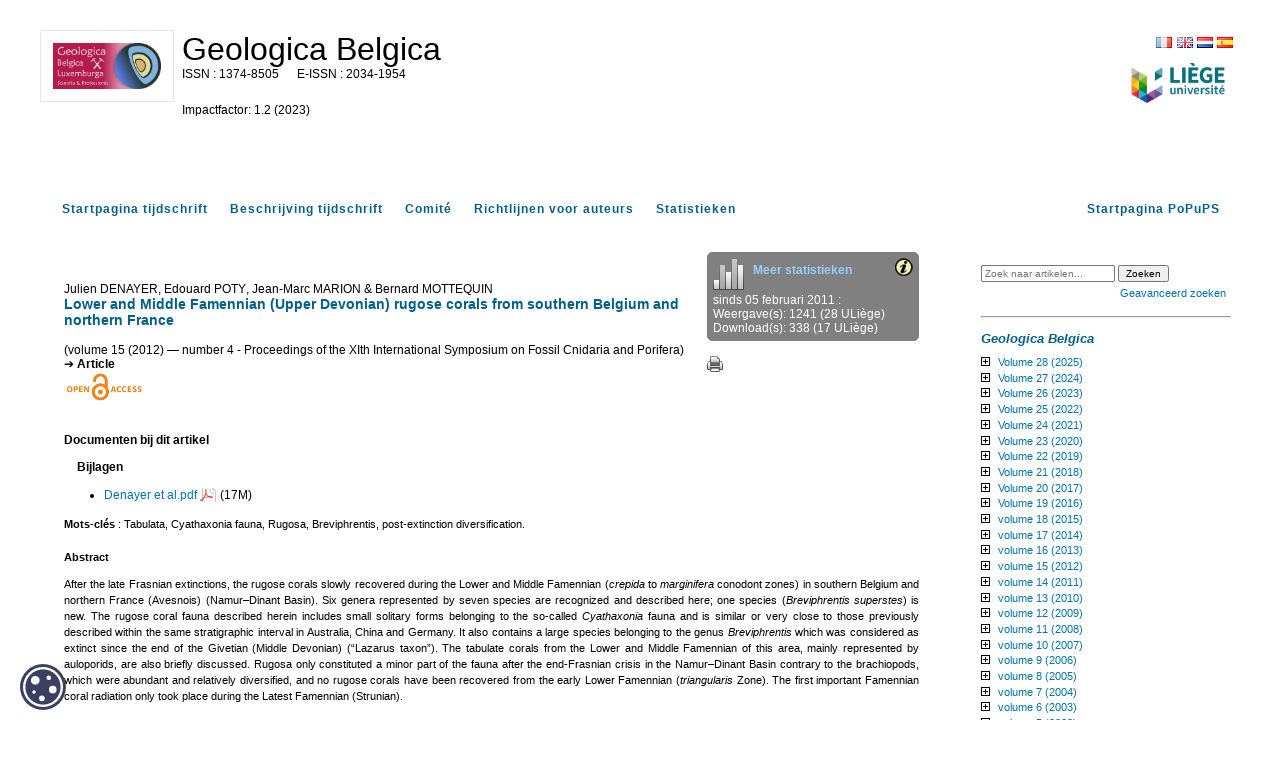

--- FILE ---
content_type: text/html; charset=UTF-8
request_url: https://popups.uliege.be/1374-8505/index.php?id=3773&lang=nl
body_size: 6995
content:
<!DOCTYPE html>
<html xmlns="http://www.w3.org/1999/xhtml" lang="fr">
  <head>
    <link rel="icon" href="/share/images/favicon.ico" />
    <meta http-equiv="Content-Type" content="text/html; charset=utf-8" />
    <title>Lower and Middle Famennian (Upper Devonian) rugose corals from southern Belgium and northern France&nbsp;|&nbsp;  Université de Liège</title>
    <meta name="GENERATOR" content="Lodel 1.0" />
    <meta name="DESCRIPTION" content="" />
    <meta name="URL" content="http://popups.ulg.be/1374-8505/index.php?id=3773&lang=nl" />
    <meta name="author" content="DENAYER, Julien" />
    <meta name="author" content="POTY, Edouard" />
    <meta name="author" content="MARION, Jean-Marc" />
    <meta name="author" content="MOTTEQUIN, Bernard" />
    <meta name="KEYWORDS" content="Tabulata" />
    <meta name="KEYWORDS" content="Cyathaxonia fauna" />
    <meta name="KEYWORDS" content="Rugosa" />
    <meta name="KEYWORDS" content="Breviphrentis" />
    <meta name="KEYWORDS" content="post-extinction diversification." />
    <meta name="DC.Publisher" content="" />
    <meta name="DC.Rights" content="" />
    <meta name="DC.Source" content="http://popups.ulg.be/1374-8505" />
    <meta name="DC.Type" content="text" />
    <meta name="DC.Format" content="text/html" />
    <meta name="DC.Language" content="en" />
    <meta name="DC.Identifier" content="http://popups.ulg.be/1374-8505/index.php?id=3773&lang=nl" />
    <meta name="DC.Title" content="Lower and Middle Famennian (Upper Devonian) rugose corals from southern Belgium and northern France " />
    <meta name="DC.Subject" content="Tabulata" />
    <meta name="DC.Subject" content="Cyathaxonia fauna" />
    <meta name="DC.Subject" content="Rugosa" />
    <meta name="DC.Subject" content="Breviphrentis" />
    <meta name="DC.Subject" content="post-extinction diversification." />
    <meta name="DC.Creator" content="MOTTEQUIN, Bernard" />
    <meta name="DC.Creator" content="POTY, Edouard" />
    <meta name="DC.Creator" content="DENAYER, Julien" />
    <meta name="DC.Creator" content="MARION, Jean-Marc" />
    <meta name="DC.Description" lang="fr" content="" />
    <meta name="DC.Description" lang="en" content="After the late Frasnian extinctions, the rugose corals slowly recovered during the Lower and Middle Famennian (crepida to marginifera conodont zones) in southern Belgium and northern France (Avesnois) (Namur–Dinant Basin). Six genera represented by seven species are recognized and described here; one species (Breviphrentis superstes) is new. The rugose coral fauna described herein includes small solitary forms belonging to the so-called Cyathaxonia fauna and is similar or very close to those previously described within the same stratigraphic interval in Australia, China and Germany. It also contains a large species belonging to the genus Breviphrentis which was considered as extinct since the end of the Givetian (Middle Devonian) (“Lazarus taxon”). The tabulate corals from the Lower and Middle Famennian of this area, mainly represented by auloporids, are also briefly discussed. Rugosa only constituted a minor part of the fauna after the end-Frasnian crisis in the Namur–Dinant Basin contrary to the brachiopods, which were abundant and relatively diversified, and no rugose corals have been recovered from the early Lower Famennian (triangularis Zone). The first important Famennian coral radiation only took place during the Latest Famennian (Strunian). " />
    <!-- METADONNEES Google -->
    <meta name="citation_journal_title" content="Geologica Belgica" />
    <meta name="citation_journal_abbrev" content="Geol. Belg." />
    <meta name="citation_publisher" content="" />
    <meta name="citation_author" content="Julien&nbsp;DENAYER" />
    <meta name="citation_author" content="Edouard&nbsp;POTY" />
    <meta name="citation_author" content="Jean-Marc&nbsp;MARION" />
    <meta name="citation_author" content="Bernard&nbsp;MOTTEQUIN" />
    <meta name="citation_title" content="Lower and Middle Famennian (Upper Devonian) rugose corals from southern Belgium and northern France " />
    <meta name="citation_online_date" content="2012-07-17" />
    <meta name="citation_publication_date" content="2012-01-01" />
    <meta name="citation_pdf_url" content="http://popups.ulg.be/1374-8505/index.php?id=3922&amp;file=1&amp;pid=3773" />
    <meta name="citation_issn" content="1374-8505" />
    <meta name="citation_issn" content="2034-1954" />
    <meta name="citation_language" content="en" />
    <meta name="citation_keywords" lang="fr" content="Tabulata&nbsp;,Cyathaxonia fauna&nbsp;,Rugosa&nbsp;,Breviphrentis&nbsp;,post-extinction diversification." />
    <meta name="citation_keywords" lang="en" content="" />
    <meta name="citation_keywords" lang="de" content="" />
    <meta name="citation_keywords" lang="es" content="" />
    <!-- END METADONNEES Google -->    
    <link rel="stylesheet" type="text/css" href="/share/css/jquery-ui-themes/smoothness/jquery-ui.css"  title="Ecran" media="screen"  />
    <link rel="stylesheet" type="text/css" href="css/styles_site.css" media="screen" title="Ecran" />
    <link rel="stylesheet" type="text/css" href="css/styles_revues.css"  title="Ecran" media="screen"  />
    <link rel="stylesheet" type="text/css" media="print" href="css/styles_site_print.css" />
    <link rel="stylesheet" type="text/css" media="print" href="/share/css/styles_revues_print.css" />
    <link rel="stylesheet" type="text/css" href="https://donum.uliege.be/static/css/orejime-standard.css"  title="Ecran" media="screen"  />
    <link rel="stylesheet" type="text/css" href="https://donum.uliege.be/static/css/orejime-custom.css"  title="Ecran" media="screen"  />
    <script type="text/javascript" src="/share/js/jquery-2.1.0.js"></script>
    <script type="text/javascript" src="/share/js/jquery-ui-1.10.4.custom.min.js"></script>
    <script type="text/javascript" src="js/site.js"></script>
    <script type="text/javascript" src="/share/js/popups.js"></script>    
    <script type="text/javascript" src="/share/js/highcharts.js"></script>
  </head>
  <body class="admin">        
    <div id="main" class="test"><span class="hidden">https://popups.uliege.be/1374-8505 - </span><div id="bandeau" class="noprint">  
        <div id="outils">    
          <div id="langselect"><a href="index.php?id=3773&amp;lang=fr" class="fr">FR</a><a href="index.php?id=3773&amp;lang=en" class="en">EN</a><a href="index.php?id=3773&amp;lang=nl" class="nl">NL</a><a href="index.php?id=3773&amp;lang=es" class="es">ES</a></div>    
          <div class="logo_institution">            <a href="http://www.ulg.ac.be">      <img src="/share/images/institution_ulg.png" alt="ulg" /></a>      </div>  </div>  
        <div id="logo">    <img class="small" src="https://popups.uliege.be/1374-8505/images/1374-8505.png" alt="1374-8505" />    <img class="large hidden" src="https://popups.uliege.be/1374-8505/images/1374-8505_large.png" alt="1374-8505" />  </div>  
        <div class="cartouche">  
          <p class="nomsite"><a href="index.php">Geologica Belgica</a></p>    
          <p class="e-issn">      <span class="ISSN">1374-8505</span>        <span class="EISSN">2034-1954</span>  </p>  
          <p class="whiteline">&nbsp;</p>                      
          <p id="impact">    <span class="FACTEURIMPACT">Impactfactor: 1.2           (2023)</span>      </p>    </div>
      </div>
      <nav id="navbar" class="navbar navbar-default navbar-static-top" role="navigation">      
        <ul>        
          <li><a class="navbar-brand tabs sommaire" title="Startpagina tijdschrift" href="index.php">Startpagina tijdschrift</a></li>        
          <li><a class="navbar-brand tabs presentation" title="Beschrijving tijdschrift" href="index.php?page=presentation">Beschrijving tijdschrift</a></li>                    
          <li><a class="navbar-brand tabs comite" title="Comité" href="index.php?page=comite">Comité</a></li>                                  
          <li>            <a class="navbar-brand tabs instructionsauxauteurs" title="Richtlijnen voor auteurs" href="index.php?page=instructions">            Richtlijnen voor auteurs</a>          </li>                
          <li><a class="navbar-brand tabs statistique" title="Statistieken" href="index.php?page=statistics">Statistieken</a></li>        
          <li style="float: right;" ><a class="navbar-brand" title="Startpagina PoPuPS" href="../index.php">Startpagina PoPuPS</a></li>      </ul>    </nav>
      <div id="content" class="article">
        <div id="inside" class="article ">
          <ol id="ariane"  class="breadcrumb">
            <li><a href="index.php">Startpagina tijdschrift</a></li>
            <li><a href="index.php?id=3459">volume 15 (2012)</a></li>
            <li><a href="index.php?id=3702">number 4 - Proceedings of the XIth International S...</a></li>      
            <li>Lower and Middle Famennian (Upper Devonian) rugose corals from southern Belgium and northern France</li>    </ol>
          <div id="articleActions">    
            <div id="stat">          
              <div id="img_stat">    <img class="img_stat" src="https://popups.uliege.be/1374-8505/images/statistics.png" alt="stats" title="stat" />    <a href="index.php?page=statistics" class="morestat">Meer statistieken</a>    <a id="toolt" class="" href="#" title="Statistieken van consultaties en downloads vanop PoPuPS<ul><li>Weergave(s): totaal aantal weergaves van de artikels van het tijdschrift<br />De cijfers tussen haakjes geven het aantal weergaves binnen de ULg aan.</li>
                <li>Downloads: totaal aantal downloads van bijgevoegde documenten (met PoPuPS als host).<br />De cijfers tussen haakjes geven het aantal downloads binnen de ULg aan.</li>
              </ul>De bibliometrische gegevens van weergaves en donwloads worden dagelijks geüpdatet." >      <img src="https://popups.uliege.be/1374-8505/images/info.png" style="float:right;" alt="info" class="info" />    </a>  </div>  
            <div id="stats">    sinds 05 februari 2011 :<br>                                  Weergave(s): 1241                                      (28 ULiège)<br />                                      Download(s): 338                                      (17 ULiège)<br />               </div>    </div>    
          <div id="other">        <a href="index.php?id=3773&amp;format=print" target="_blank" ><img src="https://popups.uliege.be/1374-8505/images/print.png" alt="print" class="print" /></a>&nbsp;&nbsp;&nbsp;&nbsp;&nbsp;&nbsp;&nbsp;&nbsp;        </div>
        </div>
        <div id="enteteDocument">                   Julien <span class="familyName" >DENAYER</span>, Edouard <span class="familyName">POTY</span>, Jean-Marc <span class="familyName">MARION</span> & Bernard <span class="familyName">MOTTEQUIN</span>        <h3>                        Lower and Middle Famennian (Upper Devonian) rugose corals from southern Belgium and northern France                    </h3>
          <div>              (volume 15 (2012) — number 4 - Proceedings of the XIth International Symposium on Fossil Cnidaria and Porifera)</div>                
          <div class="type">                                                Article                                    </div>        
          <div><img src="images/Open_Access.png" alt="Open Access" style="vertical-align: middle;" /></div>
        </div>                                                      
        <div id="DocumentAnnexes">            
          <h4>Documenten bij dit artikel</h4>                        
          <h4 style="margin:0 0 0 2ex;">Bijlagen</h4>            
          <ul class="annexes">                                                                                  
            <li class="fichiers">                                                
              <div class="title">                                                                                            <a target="_blank" href="index.php?id=3922&file=1&pid=3773">                                                                            Denayer et al.pdf                                                                        </a> <span class="fullText pdf">(17M)</span>                                                        </div>                        </li>                                                </ul>        </div>         
        <div id="resume">                     
          <div class="keywords">  <span class="h4 bold">Mots-clés</span> : Tabulata,&nbsp;Cyathaxonia fauna,&nbsp;Rugosa,&nbsp;Breviphrentis,&nbsp;post-extinction diversification.</div>            
          <h4>Abstract</h4>        
          <p class="abstract" lang="fr-FR" dir="ltr">After the late Frasnian extinctions, the rugose corals slowly recovered during the Lower and Middle Famennian (<em>crepida </em>to <em>marginifera</em> conodont zones) in southern Belgium and northern France (Avesnois) (Namur–Dinant Basin). Six genera represented by seven species are recognized and described here; one species (<em>Breviphrentis superstes</em>) is new. The rugose coral fauna described herein includes small solitary forms belonging to the so-called <em>Cyathaxonia</em> fauna and is similar or very close to those previously described within the same stratigraphic interval in Australia, China and Germany. It also contains a large species belonging to the genus <em>Breviphrentis</em> which was considered as extinct since the end of the Givetian (Middle Devonian) (“Lazarus taxon”). The tabulate corals from the Lower and Middle Famennian of this area, mainly represented by auloporids, are also briefly discussed. Rugosa only constituted a minor part of the fauna after the end-Frasnian crisis in the Namur–Dinant Basin contrary to the brachiopods, which were abundant and relatively diversified, and no rugose corals have been recovered from the early Lower Famennian (<em>triangularis</em> Zone). The first important Famennian coral radiation only took place during the Latest Famennian (Strunian).</p>                                                           </div>        
        <div id="annexes">                                                                                                                        
          <h4>Om dit artikel te citeren:</h4>            
          <div id="pourCiter">                Julien <span class="familyName" >DENAYER</span>, Edouard <span class="familyName">POTY</span>, Jean-Marc <span class="familyName">MARION</span> & Bernard <span class="familyName">MOTTEQUIN</span>, «Lower and Middle Famennian (Upper Devonian) rugose corals from southern Belgium and northern France», <em>Geologica Belgica</em> [En ligne],                volume 15 (2012),                number 4 - Proceedings of the XIth International Symposium on Fossil Cnidaria and Porifera,      273-284  URL : http://popups.ulg.be/1374-8505/index.php?id=3773.             </div>             
          <h4><strong>Over : </strong><a class="auteur" href="index.php?type=auteur&amp;id=2936">Julien&nbsp;<span class="smallcaps">DENAYER</span></a></h4> 
          <div class="descriptionauteur">
            <p class="descriptionauteur" lang="fr-FR" dir="ltr">Unité de paléontologie animale et humaine, Université de Liège, Bât. B18, Allée du 6 Août, B-4000 Liège, Belgium; julien.denayer@ulg.ac.be</p>
          </div> 
          <h4><strong>Over : </strong><a class="auteur" href="index.php?type=auteur&amp;id=1086">Edouard&nbsp;<span class="smallcaps">POTY</span></a></h4> 
          <div class="descriptionauteur">
            <p class="descriptionauteur" lang="fr-FR" dir="ltr">Unité de paléontologie animale et humaine, Université de Liège, Bât. B18, Allée du 6 Août, B-4000 Liège, Belgium; e.poty@ulg.ac.be</p>
          </div> 
          <h4><strong>Over : </strong><a class="auteur" href="index.php?type=auteur&amp;id=3667">Jean-Marc&nbsp;<span class="smallcaps">MARION</span></a></h4> 
          <div class="descriptionauteur">
            <p class="descriptionauteur" lang="fr-FR" dir="ltr">Unité de paléontologie animale et humaine, Université de Liège, Bât. B18, Allée du 6 Août, B-4000 Liège, Belgium; jmmarion@ulg.ac.be</p>
          </div> 
          <h4><strong>Over : </strong><a class="auteur" href="index.php?type=auteur&amp;id=181">Bernard&nbsp;<span class="smallcaps">MOTTEQUIN</span></a></h4> 
          <div class="descriptionauteur">
            <p class="descriptionauteur" lang="fr-FR" dir="ltr">Unité de paléontologie animale et humaine, Université de Liège, Bât. B18, Allée du 6 Août, B-4000 Liège, Belgium; bmottequin@ulg.ac.be</p>
          </div>                                    </div>
        <div id="bottomNav">
          <div class="previous">                    <a href="index.php?id=3770">Vorig artikel</a>                </div>
          <div class="next">            <a href="index.php?id=3778">Volgend artikel</a>                </div>
        </div>                        </div> 
      <div id="gauche" class="noprint">      
        <div id="menu">      
          <fieldset id="recherche">        
            <form action="search.php" method="get">        
              <fieldset>            
                <input type="text" id="query" name="query" placeholder="Zoek naar artikelen..." value=""/>
                <input class="searchbutton" type="submit" name="submit_s" value="Zoeken" />
                <div id="advancedSearch"><a href="#" onclick="if(document.getElementById('advanced_search').style.display=='none'){document.getElementById('advanced_search').style.display='block';} else {document.getElementById('advanced_search').style.display='none';}; return(false); "><span class="texte_petit">Geavanceerd zoeken</span></a></div>        </fieldset>        
              <div  id="advanced_search" style="display : none">          
                <fieldset class="searchfieldset">            
                  <legend>Geavanceerd zoeken</legend>            
                  <select id="qnbresults" name="qnbresults" class="searchfields">              
                    <option value="10" >10 resultaten per pagina</option>              
                    <option value="20" >20 resultaten per pagina</option>              
                    <option value="50" >50 resultaten per pagina</option>              
                    <option value="100" >100 resultaten per pagina</option>            </select>            
                  <label for="qtype">Type :</label>            
                  <select  id="qtype" name="qtype" class="searchfields" >              
                    <option id="textes_3773" value=""> -- Tous -- </option>              
                    <option id="textes_4484" value="4484">Editorial</option>              
                    <option id="publications_4491" value="4491">Collection</option>              
                    <option id="fichiers_4495" value="4495">Image</option>              
                    <option id="textessimples_4501" value="4501">Billet</option>              
                    <option id="textes_4485" value="4485">Article</option>              
                    <option id="textessimples_4497" value="4497">Commentaire du document</option>              
                    <option id="fichiers_4498" value="4498">Image placée en annexe</option>              
                    <option id="textes_4486" value="4486">Annonce et actualité</option>              
                    <option id="publications_4492" value="4492">Numéro de revue</option>              
                    <option id="fichiers_4506" value="4506">Vidéo</option>              
                    <option id="fichiers_4508" value="4508">Vidéo placée en annexe</option>              
                    <option id="textes_4487" value="4487">Compte-rendu</option>              
                    <option id="publications_4493" value="4493">Rubrique</option>              
                    <option id="fichiers_4507" value="4507">Document sonore</option>              
                    <option id="textes_4488" value="4488">Note de lecture</option>              
                    <option id="publications_4494" value="4494">Sous-partie</option>              
                    <option id="fichiers_4510" value="4510">Document sonore placé en annexe</option>              
                    <option id="textes_4489" value="4489">Informations pratiques</option>              
                    <option id="publications_4502" value="4502">Annuaire de sites</option>              
                    <option id="fichiers_4509" value="4509">Fichier placé en annexe</option>              
                    <option id="textes_4490" value="4490">Chronique</option>              
                    <option id="publications_4503" value="4503">Équipe</option>              
                    <option id="publications_4504" value="4504">Médiathèque</option>              
                    <option id="liens_4496" value="4496">Notice de site</option>              
                    <option id="liens_4499" value="4499">Lien placé en annexe</option>              
                    <option id="individus_4500" value="4500">Notice biographique de membre</option>              
                    <option id="liens_4505" value="4505">Flux de syndication</option>              
                    <option id="fichiers_4512" value="4512">Image d'accroche</option>              
                    <option id="publications_4513" value="4513">Rubrique (d'annuaire de site)</option>              
                    <option id="publications_4514" value="4514">Rubrique (de médiathèque)</option>              
                    <option id="publications_4515" value="4515">Rubrique (d'équipe)</option>              
                    <option id="publications_4511" value="4511">Rubrique (d'actualités)</option>            </select>            
                  <label for="qfield">Champ : </label>            
                  <select id="qfield" name="qfield" class="searchfields">              
                    <option value=""> -- Tous --</option>              
                    <option value="DC.Title" >Titre</option>              
                    <option value="DC.Description" >Description</option>              
                    <option value="DC.Format" >Format</option>              
                    <option value="DC.Source" >Source</option>              
                    <option value="DC.Language" >Langue</option>              
                    <option value="DC.Coverage" >Couverture</option>              
                    <option value="DC.Rights" >Copyrights</option>            </select>          </fieldset>        </div>      </form>  </fieldset>        
          <hr />
          <h3><em>Geologica Belgica</em></h3>            
          <ul id="ul-0" class="publisMenu list-group-item">        
            <li><a href="index.php?id=7235">Volume 28 (2025)</a>    <ul id="ul-7235" class="publisMenu list-group-item hidden ">            
                <li><a href="index.php?id=7236">number 1-2</a></li>          
                <li><a href="index.php?id=7237">number 3-4</a></li>  </ul>      </li>      
            <li><a href="index.php?id=7147">Volume 27 (2024)</a>    <ul id="ul-7147" class="publisMenu list-group-item hidden ">            
                <li><a href="index.php?id=7148">number 1-2</a></li>          
                <li><a href="index.php?id=7204">number 3-4 - Devonian lithostratigraphy of Belgium</a></li>  </ul>      </li>      
            <li><a href="index.php?id=7037">Volume 26 (2023)</a>    <ul id="ul-7037" class="publisMenu list-group-item hidden ">            
                <li><a href="index.php?id=7038">number 1-2</a></li>          
                <li><a href="index.php?id=7108">number 3-4</a></li>  </ul>      </li>      
            <li><a href="index.php?id=6956">Volume 25 (2022)</a>    <ul id="ul-6956" class="publisMenu list-group-item hidden ">            
                <li><a href="index.php?id=6957">number 1-2</a></li>          
                <li><a href="index.php?id=6992">number 3-4</a></li>  </ul>      </li>      
            <li><a href="index.php?id=6646">Volume 24 (2021)</a>    <ul id="ul-6646" class="publisMenu list-group-item hidden ">            
                <li><a href="index.php?id=6647">number 1-2</a></li>          
                <li><a href="index.php?id=6904">number 3-4</a></li>  </ul>      </li>      
            <li><a href="index.php?id=6297">Volume 23 (2020)</a>    <ul id="ul-6297" class="publisMenu list-group-item hidden ">            
                <li><a href="index.php?id=6298">number 1-2</a></li>          
                <li><a href="index.php?id=6323">number 3-4 - The Neogene stratigraphy of northern Belgium</a></li>  </ul>      </li>      
            <li><a href="index.php?id=6107">Volume 22 (2019)</a>    <ul id="ul-6107" class="publisMenu list-group-item hidden ">            
                <li><a href="index.php?id=6108">number 1-2</a></li>          
                <li><a href="index.php?id=6201">number 3-4</a></li>  </ul>      </li>      
            <li><a href="index.php?id=5813">Volume 21 (2018)</a>    <ul id="ul-5813" class="publisMenu list-group-item hidden ">            
                <li><a href="index.php?id=5814">number 1-2</a></li>          
                <li><a href="index.php?id=5950">number 3-4</a></li>  </ul>      </li>      
            <li><a href="index.php?id=5564">Volume 20 (2017)</a>    <ul id="ul-5564" class="publisMenu list-group-item hidden ">            
                <li><a href="index.php?id=5565">number 1-2</a></li>          
                <li><a href="index.php?id=5756">number 3-4</a></li>  </ul>      </li>      
            <li><a href="index.php?id=5042">Volume 19 (2016)</a>    <ul id="ul-5042" class="publisMenu list-group-item hidden ">            
                <li><a href="index.php?id=5071">number 1-2 - Devonian and Carboniferous research: homage to Professor Edouard Poty</a></li>          
                <li><a href="index.php?id=5044">number 3-4</a></li>  </ul>      </li>      
            <li><a href="index.php?id=4701">volume 18 (2015)</a>    <ul id="ul-4701" class="publisMenu list-group-item hidden ">            
                <li><a href="index.php?id=4702">number 1</a></li>          
                <li><a href="index.php?id=4931">number 2-4</a></li>  </ul>      </li>      
            <li><a href="index.php?id=4099">volume 17 (2014)</a>    <ul id="ul-4099" class="publisMenu list-group-item hidden ">            
                <li><a href="index.php?id=4100">number 1 - Ghost-rock karstification, the recent theory of karstogenesis &amp; Karst research, Challenges for the XXIst century</a></li>          
                <li><a href="index.php?id=4454">number 2</a></li>          
                <li><a href="index.php?id=4586">number 3-4</a></li>  </ul>      </li>      
            <li><a href="index.php?id=3939">volume 16 (2013)</a>    <ul id="ul-3939" class="publisMenu list-group-item hidden ">            
                <li><a href="index.php?id=3940">number 1-2</a></li>          
                <li><a href="index.php?id=4072">number 3</a></li>          
                <li><a href="index.php?id=4215">number 4 - Dispersal of continental vertebrates during the Paleogene</a></li>  </ul>      </li>      
            <li><a href="index.php?id=3459">volume 15 (2012)</a>    <ul id="ul-3459" class="publisMenu list-group-item hidden ">            
                <li><a href="index.php?id=3460">number 1-2</a></li>          
                <li><a href="index.php?id=3563">number 3</a></li>          
                <li><a href="index.php?id=3702">number 4 - Proceedings of the XIth International Symposium on Fossil Cnidaria and Porifera</a></li>  </ul>      </li>      
            <li><a href="index.php?id=3184">volume 14 (2011)</a>    <ul id="ul-3184" class="publisMenu list-group-item hidden ">            
                <li><a href="index.php?id=3185">number 1-2</a></li>          
                <li><a href="index.php?id=3317">number 3-4</a></li>  </ul>      </li>      
            <li><a href="index.php?id=2764">volume 13 (2010)</a>    <ul id="ul-2764" class="publisMenu list-group-item hidden ">            
                <li><a href="index.php?id=2765">number 1-2</a></li>          
                <li><a href="index.php?id=2829">number 3</a></li>          
                <li><a href="index.php?id=3034">number 4 - Magnetic susceptibility, correlations and Palaeozoic environments</a></li>  </ul>      </li>      
            <li><a href="index.php?id=2615">volume 12 (2009)</a>    <ul id="ul-2615" class="publisMenu list-group-item hidden ">            
                <li><a href="index.php?id=2616">number 1-2</a></li>          
                <li><a href="index.php?id=2704">number 3-4</a></li>  </ul>      </li>      
            <li><a href="index.php?id=1511">volume 11 (2008)</a>    <ul id="ul-1511" class="publisMenu list-group-item hidden ">            
                <li><a href="index.php?id=1527">number 1-2</a></li>          
                <li><a href="index.php?id=2377">number 3-4</a></li>  </ul>      </li>      
            <li><a href="index.php?id=1061">volume 10 (2007)</a>    <ul id="ul-1061" class="publisMenu list-group-item hidden ">            
                <li><a href="index.php?id=1355">number 1-2</a></li>          
                <li><a href="index.php?id=2510">number 3-4 - 2nd Belgian Geological Congress, Liège, 7-8 September 2006</a></li>  </ul>      </li>      
            <li><a href="index.php?id=921">volume 9 (2006)</a>    <ul id="ul-921" class="publisMenu list-group-item hidden ">            
                <li><a href="index.php?id=979">number 1-2 - Chronostratigraphic units named from Belgium</a></li>          
                <li><a href="index.php?id=930">number 3-4 - Han-sur-Lesse Symposium - nov. 2004</a></li>  </ul>      </li>      
            <li><a href="index.php?id=30">volume 8 (2005)</a>    <ul id="ul-30" class="publisMenu list-group-item hidden ">            
                <li><a href="index.php?id=195">number 1-2</a></li>          
                <li><a href="index.php?id=194">number 3</a></li>          
                <li><a href="index.php?id=68">number 4 - Avalonia-Moesia volume</a></li>  </ul>      </li>      
            <li><a href="index.php?id=124">volume 7 (2004)</a>    <ul id="ul-124" class="publisMenu list-group-item hidden ">            
                <li><a href="index.php?id=125">number 1-2</a></li>          
                <li><a href="index.php?id=126">number 3-4 - Proceedings of the 5th European Coal Conference</a></li>  </ul>      </li>      
            <li><a href="index.php?id=1898">volume 6 (2003)</a>    <ul id="ul-1898" class="publisMenu list-group-item hidden ">            
                <li><a href="index.php?id=1904">number 1-2</a></li>          
                <li><a href="index.php?id=1905">number 3-4 - The Graulich volume</a></li>  </ul>      </li>      
            <li><a href="index.php?id=1897">volume 5 (2002)</a>    <ul id="ul-1897" class="publisMenu list-group-item hidden ">            
                <li><a href="index.php?id=1902">number 1-2</a></li>          
                <li><a href="index.php?id=1903">number 3-4</a></li>  </ul>      </li>      
            <li><a href="index.php?id=1896">volume 4 (2001)</a>    <ul id="ul-1896" class="publisMenu list-group-item hidden ">            
                <li><a href="index.php?id=1900">number 1-2 - Guide to a revised lithostratigraphic scale of Belgium</a></li>          
                <li><a href="index.php?id=1901">number 3-4 - Karst &amp; Tectonics</a></li>  </ul>      </li>      
            <li><a href="index.php?id=1829">volume 3 (2000)</a>    <ul id="ul-1829" class="publisMenu list-group-item hidden ">            
                <li><a href="index.php?id=1830">number 1-2</a></li>          
                <li><a href="index.php?id=1899">number 3-4 - Volume dédié à Jos BOUCKAERT Herdenkingsnummer</a></li>  </ul>      </li>      
            <li><a href="index.php?id=1657">volume 2 (1999)</a>    <ul id="ul-1657" class="publisMenu list-group-item hidden ">            
                <li><a href="index.php?id=1658">number 1-2 - Quaternary geology of Belgium: new perspectives</a></li>          
                <li><a href="index.php?id=1727">number 3-4</a></li>  </ul>      </li>      
            <li><a href="index.php?id=1499">volume 1 (1998)</a>    <ul id="ul-1499" class="publisMenu list-group-item hidden ">            
                <li><a href="index.php?id=1505">number 1-4</a></li>  </ul>      </li>  </ul>        
          <hr />
          <h3>Index</h3>      
          <ul class="index">      
            <li>  <a href="index.php?id=4524">    Auteurs  </a></li>      
            <li>  <a href="index.php?id=4526">        </a></li>      
            <li><a href="index.php?id=4516">mots-clés</a></li>      
            <li><a href="index.php?id=4517">keyword</a></li>      
            <li><a href="index.php?id=4522">Schlagwortindex</a></li>    </ul>        
          <hr />
          <ul>      
            <li><a class="rss" href="index.php?page=backend&amp;format=rssdocuments">RSS-feeds</a></li>    </ul>  <a href="index.php?page=map" class="map">    <strong>Plan van de site</strong>  </a>  </div>
      </div>
      <div id="footer">
        <p><a href="/">PoPuPS</a> is een realisatie van <a href="http://lib.ulg.ac.be/">"les Bibliothèques"</a> van de Université de Liège.</p>  
        <p> <a href="http://lodel.org">Aangedreven door Lodel</a> | <a href="lodel/">Toegang administrator</a></p>  </div>    
      <div id="cookie-badge"><img src="https://donum.uliege.be/static/img/cookies.svg" alt="cookies"></div>                
      <script src="https://donum.uliege.be/static/js/orejime-standard-fr.js"></script>    
      <script src="/share/cookies/orejime-custom-fr.js"></script>    <!-- Matomo Tag Manager -->    
      <template data-purpose="matomo-tag-manager">        
        <script>            var _mtm = window._mtm = window._mtm || [];
            _mtm.push({'mtm.startTime': (new Date().getTime()), 'event': 'mtm.Start'});
            var d=document, g=d.createElement('script'), s=d.getElementsByTagName('script')[0];
            g.async=true; g.src='https://matomo-prod03.segi.ulg.ac.be/js/container_khpKe6N5.js'; s.parentNode.insertBefore(g,s);
        </script>    </template>    <!-- End Matomo Tag Manager --></div> </div>                        </body>
</html>

--- FILE ---
content_type: text/css
request_url: https://popups.uliege.be/1374-8505/css/styles_site_print.css
body_size: 76
content:
body{
	font-family: Georgia, serif;
}

#menu, #recherche{
	display: none;
}
